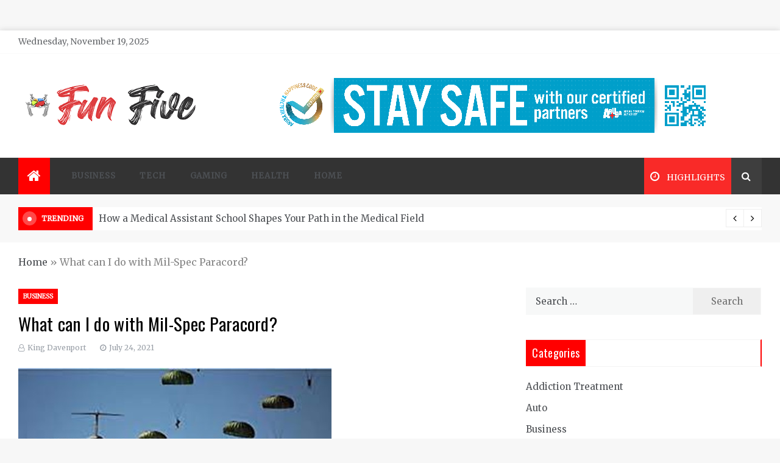

--- FILE ---
content_type: text/html; charset=UTF-8
request_url: https://www.funfive.net/what-can-i-do-with-mil-spec-paracord/
body_size: 15629
content:
<!doctype html>
<html lang="en-US">
<head>
	<meta charset="UTF-8">
    <meta name="viewport" content="width=device-width, initial-scale=1">
    <link rel="profile" href="https://gmpg.org/xfn/11">
	<meta name='robots' content='index, follow, max-image-preview:large, max-snippet:-1, max-video-preview:-1' />
	<style>img:is([sizes="auto" i], [sizes^="auto," i]) { contain-intrinsic-size: 3000px 1500px }</style>
	
	<!-- This site is optimized with the Yoast SEO plugin v26.2 - https://yoast.com/wordpress/plugins/seo/ -->
	<title>What can I do with Mil-Spec Paracord? - Fun Five</title>
	<link rel="canonical" href="https://www.funfive.net/what-can-i-do-with-mil-spec-paracord/" />
	<meta property="og:locale" content="en_US" />
	<meta property="og:type" content="article" />
	<meta property="og:title" content="What can I do with Mil-Spec Paracord? - Fun Five" />
	<meta property="og:description" content="Mil-Spec Paracord is Mil-Spec Type III 550lb Parachute Cord that has a 7 strand outer" />
	<meta property="og:url" content="https://www.funfive.net/what-can-i-do-with-mil-spec-paracord/" />
	<meta property="og:site_name" content="Fun Five" />
	<meta property="article:published_time" content="2021-07-24T10:39:43+00:00" />
	<meta property="article:modified_time" content="2021-07-24T10:50:54+00:00" />
	<meta property="og:image" content="https://www.funfive.net/wp-content/uploads/2021/07/Untitled.jpg" />
	<meta property="og:image:width" content="514" />
	<meta property="og:image:height" content="323" />
	<meta property="og:image:type" content="image/jpeg" />
	<meta name="author" content="King Davenport" />
	<meta name="twitter:card" content="summary_large_image" />
	<meta name="twitter:label1" content="Written by" />
	<meta name="twitter:data1" content="King Davenport" />
	<meta name="twitter:label2" content="Est. reading time" />
	<meta name="twitter:data2" content="4 minutes" />
	<script type="application/ld+json" class="yoast-schema-graph">{"@context":"https://schema.org","@graph":[{"@type":"Article","@id":"https://www.funfive.net/what-can-i-do-with-mil-spec-paracord/#article","isPartOf":{"@id":"https://www.funfive.net/what-can-i-do-with-mil-spec-paracord/"},"author":{"name":"King Davenport","@id":"https://www.funfive.net/#/schema/person/4ad59731ccb5f8f25e46eed9ad0bda0f"},"headline":"What can I do with Mil-Spec Paracord?","datePublished":"2021-07-24T10:39:43+00:00","dateModified":"2021-07-24T10:50:54+00:00","mainEntityOfPage":{"@id":"https://www.funfive.net/what-can-i-do-with-mil-spec-paracord/"},"wordCount":785,"commentCount":0,"publisher":{"@id":"https://www.funfive.net/#organization"},"image":{"@id":"https://www.funfive.net/what-can-i-do-with-mil-spec-paracord/#primaryimage"},"thumbnailUrl":"https://www.funfive.net/wp-content/uploads/2021/07/Untitled.jpg","articleSection":["Business"],"inLanguage":"en-US"},{"@type":"WebPage","@id":"https://www.funfive.net/what-can-i-do-with-mil-spec-paracord/","url":"https://www.funfive.net/what-can-i-do-with-mil-spec-paracord/","name":"What can I do with Mil-Spec Paracord? - Fun Five","isPartOf":{"@id":"https://www.funfive.net/#website"},"primaryImageOfPage":{"@id":"https://www.funfive.net/what-can-i-do-with-mil-spec-paracord/#primaryimage"},"image":{"@id":"https://www.funfive.net/what-can-i-do-with-mil-spec-paracord/#primaryimage"},"thumbnailUrl":"https://www.funfive.net/wp-content/uploads/2021/07/Untitled.jpg","datePublished":"2021-07-24T10:39:43+00:00","dateModified":"2021-07-24T10:50:54+00:00","breadcrumb":{"@id":"https://www.funfive.net/what-can-i-do-with-mil-spec-paracord/#breadcrumb"},"inLanguage":"en-US","potentialAction":[{"@type":"ReadAction","target":["https://www.funfive.net/what-can-i-do-with-mil-spec-paracord/"]}]},{"@type":"ImageObject","inLanguage":"en-US","@id":"https://www.funfive.net/what-can-i-do-with-mil-spec-paracord/#primaryimage","url":"https://www.funfive.net/wp-content/uploads/2021/07/Untitled.jpg","contentUrl":"https://www.funfive.net/wp-content/uploads/2021/07/Untitled.jpg","width":514,"height":323},{"@type":"BreadcrumbList","@id":"https://www.funfive.net/what-can-i-do-with-mil-spec-paracord/#breadcrumb","itemListElement":[{"@type":"ListItem","position":1,"name":"Home","item":"https://www.funfive.net/"},{"@type":"ListItem","position":2,"name":"What can I do with Mil-Spec Paracord?"}]},{"@type":"WebSite","@id":"https://www.funfive.net/#website","url":"https://www.funfive.net/","name":"Fun Five","description":"General Blog","publisher":{"@id":"https://www.funfive.net/#organization"},"potentialAction":[{"@type":"SearchAction","target":{"@type":"EntryPoint","urlTemplate":"https://www.funfive.net/?s={search_term_string}"},"query-input":{"@type":"PropertyValueSpecification","valueRequired":true,"valueName":"search_term_string"}}],"inLanguage":"en-US"},{"@type":"Organization","@id":"https://www.funfive.net/#organization","name":"Fun Five","url":"https://www.funfive.net/","logo":{"@type":"ImageObject","inLanguage":"en-US","@id":"https://www.funfive.net/#/schema/logo/image/","url":"https://www.funfive.net/wp-content/uploads/2021/03/Fun-Five-.png","contentUrl":"https://www.funfive.net/wp-content/uploads/2021/03/Fun-Five-.png","width":300,"height":86,"caption":"Fun Five"},"image":{"@id":"https://www.funfive.net/#/schema/logo/image/"}},{"@type":"Person","@id":"https://www.funfive.net/#/schema/person/4ad59731ccb5f8f25e46eed9ad0bda0f","name":"King Davenport","image":{"@type":"ImageObject","inLanguage":"en-US","@id":"https://www.funfive.net/#/schema/person/image/","url":"https://secure.gravatar.com/avatar/f0603d002dafab1de4ebf4f9854b8ec1dc05466c94595e3dcdcca544f4fe6e40?s=96&d=mm&r=g","contentUrl":"https://secure.gravatar.com/avatar/f0603d002dafab1de4ebf4f9854b8ec1dc05466c94595e3dcdcca544f4fe6e40?s=96&d=mm&r=g","caption":"King Davenport"},"sameAs":["https://www.funfive.net"],"url":"https://www.funfive.net/author/admin/"}]}</script>
	<!-- / Yoast SEO plugin. -->


<link rel='dns-prefetch' href='//fonts.googleapis.com' />
<link rel="alternate" type="application/rss+xml" title="Fun Five &raquo; Feed" href="https://www.funfive.net/feed/" />
<script type="text/javascript">
/* <![CDATA[ */
window._wpemojiSettings = {"baseUrl":"https:\/\/s.w.org\/images\/core\/emoji\/16.0.1\/72x72\/","ext":".png","svgUrl":"https:\/\/s.w.org\/images\/core\/emoji\/16.0.1\/svg\/","svgExt":".svg","source":{"concatemoji":"https:\/\/www.funfive.net\/wp-includes\/js\/wp-emoji-release.min.js?ver=6.8.3"}};
/*! This file is auto-generated */
!function(s,n){var o,i,e;function c(e){try{var t={supportTests:e,timestamp:(new Date).valueOf()};sessionStorage.setItem(o,JSON.stringify(t))}catch(e){}}function p(e,t,n){e.clearRect(0,0,e.canvas.width,e.canvas.height),e.fillText(t,0,0);var t=new Uint32Array(e.getImageData(0,0,e.canvas.width,e.canvas.height).data),a=(e.clearRect(0,0,e.canvas.width,e.canvas.height),e.fillText(n,0,0),new Uint32Array(e.getImageData(0,0,e.canvas.width,e.canvas.height).data));return t.every(function(e,t){return e===a[t]})}function u(e,t){e.clearRect(0,0,e.canvas.width,e.canvas.height),e.fillText(t,0,0);for(var n=e.getImageData(16,16,1,1),a=0;a<n.data.length;a++)if(0!==n.data[a])return!1;return!0}function f(e,t,n,a){switch(t){case"flag":return n(e,"\ud83c\udff3\ufe0f\u200d\u26a7\ufe0f","\ud83c\udff3\ufe0f\u200b\u26a7\ufe0f")?!1:!n(e,"\ud83c\udde8\ud83c\uddf6","\ud83c\udde8\u200b\ud83c\uddf6")&&!n(e,"\ud83c\udff4\udb40\udc67\udb40\udc62\udb40\udc65\udb40\udc6e\udb40\udc67\udb40\udc7f","\ud83c\udff4\u200b\udb40\udc67\u200b\udb40\udc62\u200b\udb40\udc65\u200b\udb40\udc6e\u200b\udb40\udc67\u200b\udb40\udc7f");case"emoji":return!a(e,"\ud83e\udedf")}return!1}function g(e,t,n,a){var r="undefined"!=typeof WorkerGlobalScope&&self instanceof WorkerGlobalScope?new OffscreenCanvas(300,150):s.createElement("canvas"),o=r.getContext("2d",{willReadFrequently:!0}),i=(o.textBaseline="top",o.font="600 32px Arial",{});return e.forEach(function(e){i[e]=t(o,e,n,a)}),i}function t(e){var t=s.createElement("script");t.src=e,t.defer=!0,s.head.appendChild(t)}"undefined"!=typeof Promise&&(o="wpEmojiSettingsSupports",i=["flag","emoji"],n.supports={everything:!0,everythingExceptFlag:!0},e=new Promise(function(e){s.addEventListener("DOMContentLoaded",e,{once:!0})}),new Promise(function(t){var n=function(){try{var e=JSON.parse(sessionStorage.getItem(o));if("object"==typeof e&&"number"==typeof e.timestamp&&(new Date).valueOf()<e.timestamp+604800&&"object"==typeof e.supportTests)return e.supportTests}catch(e){}return null}();if(!n){if("undefined"!=typeof Worker&&"undefined"!=typeof OffscreenCanvas&&"undefined"!=typeof URL&&URL.createObjectURL&&"undefined"!=typeof Blob)try{var e="postMessage("+g.toString()+"("+[JSON.stringify(i),f.toString(),p.toString(),u.toString()].join(",")+"));",a=new Blob([e],{type:"text/javascript"}),r=new Worker(URL.createObjectURL(a),{name:"wpTestEmojiSupports"});return void(r.onmessage=function(e){c(n=e.data),r.terminate(),t(n)})}catch(e){}c(n=g(i,f,p,u))}t(n)}).then(function(e){for(var t in e)n.supports[t]=e[t],n.supports.everything=n.supports.everything&&n.supports[t],"flag"!==t&&(n.supports.everythingExceptFlag=n.supports.everythingExceptFlag&&n.supports[t]);n.supports.everythingExceptFlag=n.supports.everythingExceptFlag&&!n.supports.flag,n.DOMReady=!1,n.readyCallback=function(){n.DOMReady=!0}}).then(function(){return e}).then(function(){var e;n.supports.everything||(n.readyCallback(),(e=n.source||{}).concatemoji?t(e.concatemoji):e.wpemoji&&e.twemoji&&(t(e.twemoji),t(e.wpemoji)))}))}((window,document),window._wpemojiSettings);
/* ]]> */
</script>
<style id='wp-emoji-styles-inline-css' type='text/css'>

	img.wp-smiley, img.emoji {
		display: inline !important;
		border: none !important;
		box-shadow: none !important;
		height: 1em !important;
		width: 1em !important;
		margin: 0 0.07em !important;
		vertical-align: -0.1em !important;
		background: none !important;
		padding: 0 !important;
	}
</style>
<link rel='stylesheet' id='wp-block-library-css' href='https://www.funfive.net/wp-includes/css/dist/block-library/style.min.css?ver=6.8.3' type='text/css' media='all' />
<style id='wp-block-library-theme-inline-css' type='text/css'>
.wp-block-audio :where(figcaption){color:#555;font-size:13px;text-align:center}.is-dark-theme .wp-block-audio :where(figcaption){color:#ffffffa6}.wp-block-audio{margin:0 0 1em}.wp-block-code{border:1px solid #ccc;border-radius:4px;font-family:Menlo,Consolas,monaco,monospace;padding:.8em 1em}.wp-block-embed :where(figcaption){color:#555;font-size:13px;text-align:center}.is-dark-theme .wp-block-embed :where(figcaption){color:#ffffffa6}.wp-block-embed{margin:0 0 1em}.blocks-gallery-caption{color:#555;font-size:13px;text-align:center}.is-dark-theme .blocks-gallery-caption{color:#ffffffa6}:root :where(.wp-block-image figcaption){color:#555;font-size:13px;text-align:center}.is-dark-theme :root :where(.wp-block-image figcaption){color:#ffffffa6}.wp-block-image{margin:0 0 1em}.wp-block-pullquote{border-bottom:4px solid;border-top:4px solid;color:currentColor;margin-bottom:1.75em}.wp-block-pullquote cite,.wp-block-pullquote footer,.wp-block-pullquote__citation{color:currentColor;font-size:.8125em;font-style:normal;text-transform:uppercase}.wp-block-quote{border-left:.25em solid;margin:0 0 1.75em;padding-left:1em}.wp-block-quote cite,.wp-block-quote footer{color:currentColor;font-size:.8125em;font-style:normal;position:relative}.wp-block-quote:where(.has-text-align-right){border-left:none;border-right:.25em solid;padding-left:0;padding-right:1em}.wp-block-quote:where(.has-text-align-center){border:none;padding-left:0}.wp-block-quote.is-large,.wp-block-quote.is-style-large,.wp-block-quote:where(.is-style-plain){border:none}.wp-block-search .wp-block-search__label{font-weight:700}.wp-block-search__button{border:1px solid #ccc;padding:.375em .625em}:where(.wp-block-group.has-background){padding:1.25em 2.375em}.wp-block-separator.has-css-opacity{opacity:.4}.wp-block-separator{border:none;border-bottom:2px solid;margin-left:auto;margin-right:auto}.wp-block-separator.has-alpha-channel-opacity{opacity:1}.wp-block-separator:not(.is-style-wide):not(.is-style-dots){width:100px}.wp-block-separator.has-background:not(.is-style-dots){border-bottom:none;height:1px}.wp-block-separator.has-background:not(.is-style-wide):not(.is-style-dots){height:2px}.wp-block-table{margin:0 0 1em}.wp-block-table td,.wp-block-table th{word-break:normal}.wp-block-table :where(figcaption){color:#555;font-size:13px;text-align:center}.is-dark-theme .wp-block-table :where(figcaption){color:#ffffffa6}.wp-block-video :where(figcaption){color:#555;font-size:13px;text-align:center}.is-dark-theme .wp-block-video :where(figcaption){color:#ffffffa6}.wp-block-video{margin:0 0 1em}:root :where(.wp-block-template-part.has-background){margin-bottom:0;margin-top:0;padding:1.25em 2.375em}
</style>
<style id='classic-theme-styles-inline-css' type='text/css'>
/*! This file is auto-generated */
.wp-block-button__link{color:#fff;background-color:#32373c;border-radius:9999px;box-shadow:none;text-decoration:none;padding:calc(.667em + 2px) calc(1.333em + 2px);font-size:1.125em}.wp-block-file__button{background:#32373c;color:#fff;text-decoration:none}
</style>
<style id='global-styles-inline-css' type='text/css'>
:root{--wp--preset--aspect-ratio--square: 1;--wp--preset--aspect-ratio--4-3: 4/3;--wp--preset--aspect-ratio--3-4: 3/4;--wp--preset--aspect-ratio--3-2: 3/2;--wp--preset--aspect-ratio--2-3: 2/3;--wp--preset--aspect-ratio--16-9: 16/9;--wp--preset--aspect-ratio--9-16: 9/16;--wp--preset--color--black: #000000;--wp--preset--color--cyan-bluish-gray: #abb8c3;--wp--preset--color--white: #ffffff;--wp--preset--color--pale-pink: #f78da7;--wp--preset--color--vivid-red: #cf2e2e;--wp--preset--color--luminous-vivid-orange: #ff6900;--wp--preset--color--luminous-vivid-amber: #fcb900;--wp--preset--color--light-green-cyan: #7bdcb5;--wp--preset--color--vivid-green-cyan: #00d084;--wp--preset--color--pale-cyan-blue: #8ed1fc;--wp--preset--color--vivid-cyan-blue: #0693e3;--wp--preset--color--vivid-purple: #9b51e0;--wp--preset--gradient--vivid-cyan-blue-to-vivid-purple: linear-gradient(135deg,rgba(6,147,227,1) 0%,rgb(155,81,224) 100%);--wp--preset--gradient--light-green-cyan-to-vivid-green-cyan: linear-gradient(135deg,rgb(122,220,180) 0%,rgb(0,208,130) 100%);--wp--preset--gradient--luminous-vivid-amber-to-luminous-vivid-orange: linear-gradient(135deg,rgba(252,185,0,1) 0%,rgba(255,105,0,1) 100%);--wp--preset--gradient--luminous-vivid-orange-to-vivid-red: linear-gradient(135deg,rgba(255,105,0,1) 0%,rgb(207,46,46) 100%);--wp--preset--gradient--very-light-gray-to-cyan-bluish-gray: linear-gradient(135deg,rgb(238,238,238) 0%,rgb(169,184,195) 100%);--wp--preset--gradient--cool-to-warm-spectrum: linear-gradient(135deg,rgb(74,234,220) 0%,rgb(151,120,209) 20%,rgb(207,42,186) 40%,rgb(238,44,130) 60%,rgb(251,105,98) 80%,rgb(254,248,76) 100%);--wp--preset--gradient--blush-light-purple: linear-gradient(135deg,rgb(255,206,236) 0%,rgb(152,150,240) 100%);--wp--preset--gradient--blush-bordeaux: linear-gradient(135deg,rgb(254,205,165) 0%,rgb(254,45,45) 50%,rgb(107,0,62) 100%);--wp--preset--gradient--luminous-dusk: linear-gradient(135deg,rgb(255,203,112) 0%,rgb(199,81,192) 50%,rgb(65,88,208) 100%);--wp--preset--gradient--pale-ocean: linear-gradient(135deg,rgb(255,245,203) 0%,rgb(182,227,212) 50%,rgb(51,167,181) 100%);--wp--preset--gradient--electric-grass: linear-gradient(135deg,rgb(202,248,128) 0%,rgb(113,206,126) 100%);--wp--preset--gradient--midnight: linear-gradient(135deg,rgb(2,3,129) 0%,rgb(40,116,252) 100%);--wp--preset--font-size--small: 16px;--wp--preset--font-size--medium: 20px;--wp--preset--font-size--large: 25px;--wp--preset--font-size--x-large: 42px;--wp--preset--font-size--larger: 35px;--wp--preset--spacing--20: 0.44rem;--wp--preset--spacing--30: 0.67rem;--wp--preset--spacing--40: 1rem;--wp--preset--spacing--50: 1.5rem;--wp--preset--spacing--60: 2.25rem;--wp--preset--spacing--70: 3.38rem;--wp--preset--spacing--80: 5.06rem;--wp--preset--shadow--natural: 6px 6px 9px rgba(0, 0, 0, 0.2);--wp--preset--shadow--deep: 12px 12px 50px rgba(0, 0, 0, 0.4);--wp--preset--shadow--sharp: 6px 6px 0px rgba(0, 0, 0, 0.2);--wp--preset--shadow--outlined: 6px 6px 0px -3px rgba(255, 255, 255, 1), 6px 6px rgba(0, 0, 0, 1);--wp--preset--shadow--crisp: 6px 6px 0px rgba(0, 0, 0, 1);}:where(.is-layout-flex){gap: 0.5em;}:where(.is-layout-grid){gap: 0.5em;}body .is-layout-flex{display: flex;}.is-layout-flex{flex-wrap: wrap;align-items: center;}.is-layout-flex > :is(*, div){margin: 0;}body .is-layout-grid{display: grid;}.is-layout-grid > :is(*, div){margin: 0;}:where(.wp-block-columns.is-layout-flex){gap: 2em;}:where(.wp-block-columns.is-layout-grid){gap: 2em;}:where(.wp-block-post-template.is-layout-flex){gap: 1.25em;}:where(.wp-block-post-template.is-layout-grid){gap: 1.25em;}.has-black-color{color: var(--wp--preset--color--black) !important;}.has-cyan-bluish-gray-color{color: var(--wp--preset--color--cyan-bluish-gray) !important;}.has-white-color{color: var(--wp--preset--color--white) !important;}.has-pale-pink-color{color: var(--wp--preset--color--pale-pink) !important;}.has-vivid-red-color{color: var(--wp--preset--color--vivid-red) !important;}.has-luminous-vivid-orange-color{color: var(--wp--preset--color--luminous-vivid-orange) !important;}.has-luminous-vivid-amber-color{color: var(--wp--preset--color--luminous-vivid-amber) !important;}.has-light-green-cyan-color{color: var(--wp--preset--color--light-green-cyan) !important;}.has-vivid-green-cyan-color{color: var(--wp--preset--color--vivid-green-cyan) !important;}.has-pale-cyan-blue-color{color: var(--wp--preset--color--pale-cyan-blue) !important;}.has-vivid-cyan-blue-color{color: var(--wp--preset--color--vivid-cyan-blue) !important;}.has-vivid-purple-color{color: var(--wp--preset--color--vivid-purple) !important;}.has-black-background-color{background-color: var(--wp--preset--color--black) !important;}.has-cyan-bluish-gray-background-color{background-color: var(--wp--preset--color--cyan-bluish-gray) !important;}.has-white-background-color{background-color: var(--wp--preset--color--white) !important;}.has-pale-pink-background-color{background-color: var(--wp--preset--color--pale-pink) !important;}.has-vivid-red-background-color{background-color: var(--wp--preset--color--vivid-red) !important;}.has-luminous-vivid-orange-background-color{background-color: var(--wp--preset--color--luminous-vivid-orange) !important;}.has-luminous-vivid-amber-background-color{background-color: var(--wp--preset--color--luminous-vivid-amber) !important;}.has-light-green-cyan-background-color{background-color: var(--wp--preset--color--light-green-cyan) !important;}.has-vivid-green-cyan-background-color{background-color: var(--wp--preset--color--vivid-green-cyan) !important;}.has-pale-cyan-blue-background-color{background-color: var(--wp--preset--color--pale-cyan-blue) !important;}.has-vivid-cyan-blue-background-color{background-color: var(--wp--preset--color--vivid-cyan-blue) !important;}.has-vivid-purple-background-color{background-color: var(--wp--preset--color--vivid-purple) !important;}.has-black-border-color{border-color: var(--wp--preset--color--black) !important;}.has-cyan-bluish-gray-border-color{border-color: var(--wp--preset--color--cyan-bluish-gray) !important;}.has-white-border-color{border-color: var(--wp--preset--color--white) !important;}.has-pale-pink-border-color{border-color: var(--wp--preset--color--pale-pink) !important;}.has-vivid-red-border-color{border-color: var(--wp--preset--color--vivid-red) !important;}.has-luminous-vivid-orange-border-color{border-color: var(--wp--preset--color--luminous-vivid-orange) !important;}.has-luminous-vivid-amber-border-color{border-color: var(--wp--preset--color--luminous-vivid-amber) !important;}.has-light-green-cyan-border-color{border-color: var(--wp--preset--color--light-green-cyan) !important;}.has-vivid-green-cyan-border-color{border-color: var(--wp--preset--color--vivid-green-cyan) !important;}.has-pale-cyan-blue-border-color{border-color: var(--wp--preset--color--pale-cyan-blue) !important;}.has-vivid-cyan-blue-border-color{border-color: var(--wp--preset--color--vivid-cyan-blue) !important;}.has-vivid-purple-border-color{border-color: var(--wp--preset--color--vivid-purple) !important;}.has-vivid-cyan-blue-to-vivid-purple-gradient-background{background: var(--wp--preset--gradient--vivid-cyan-blue-to-vivid-purple) !important;}.has-light-green-cyan-to-vivid-green-cyan-gradient-background{background: var(--wp--preset--gradient--light-green-cyan-to-vivid-green-cyan) !important;}.has-luminous-vivid-amber-to-luminous-vivid-orange-gradient-background{background: var(--wp--preset--gradient--luminous-vivid-amber-to-luminous-vivid-orange) !important;}.has-luminous-vivid-orange-to-vivid-red-gradient-background{background: var(--wp--preset--gradient--luminous-vivid-orange-to-vivid-red) !important;}.has-very-light-gray-to-cyan-bluish-gray-gradient-background{background: var(--wp--preset--gradient--very-light-gray-to-cyan-bluish-gray) !important;}.has-cool-to-warm-spectrum-gradient-background{background: var(--wp--preset--gradient--cool-to-warm-spectrum) !important;}.has-blush-light-purple-gradient-background{background: var(--wp--preset--gradient--blush-light-purple) !important;}.has-blush-bordeaux-gradient-background{background: var(--wp--preset--gradient--blush-bordeaux) !important;}.has-luminous-dusk-gradient-background{background: var(--wp--preset--gradient--luminous-dusk) !important;}.has-pale-ocean-gradient-background{background: var(--wp--preset--gradient--pale-ocean) !important;}.has-electric-grass-gradient-background{background: var(--wp--preset--gradient--electric-grass) !important;}.has-midnight-gradient-background{background: var(--wp--preset--gradient--midnight) !important;}.has-small-font-size{font-size: var(--wp--preset--font-size--small) !important;}.has-medium-font-size{font-size: var(--wp--preset--font-size--medium) !important;}.has-large-font-size{font-size: var(--wp--preset--font-size--large) !important;}.has-x-large-font-size{font-size: var(--wp--preset--font-size--x-large) !important;}
:where(.wp-block-post-template.is-layout-flex){gap: 1.25em;}:where(.wp-block-post-template.is-layout-grid){gap: 1.25em;}
:where(.wp-block-columns.is-layout-flex){gap: 2em;}:where(.wp-block-columns.is-layout-grid){gap: 2em;}
:root :where(.wp-block-pullquote){font-size: 1.5em;line-height: 1.6;}
</style>
<link rel='stylesheet' id='contact-form-7-css' href='https://www.funfive.net/wp-content/plugins/contact-form-7/includes/css/styles.css?ver=6.1.2' type='text/css' media='all' />
<link rel='stylesheet' id='aeonmag-body-css' href='//fonts.googleapis.com/css?family=Merriweather' type='text/css' media='all' />
<link rel='stylesheet' id='aeonmag-heading-css' href='//fonts.googleapis.com/css?family=Oswald' type='text/css' media='all' />
<link rel='stylesheet' id='aeonmag-sign-css' href='//fonts.googleapis.com/css?family=Monsieur+La+Doulaise&#038;display=swap' type='text/css' media='all' />
<link rel='stylesheet' id='font-awesome-css' href='https://www.funfive.net/wp-content/themes/aeonmag/css/font-awesome.min.css?ver=4.5.0' type='text/css' media='all' />
<link rel='stylesheet' id='grid-css-css' href='https://www.funfive.net/wp-content/themes/aeonmag/css/grid.css?ver=4.5.0' type='text/css' media='all' />
<link rel='stylesheet' id='slick-css' href='https://www.funfive.net/wp-content/themes/aeonmag/assets/css/slick.css?ver=4.5.0' type='text/css' media='all' />
<link rel='stylesheet' id='aeonmag-style-css' href='https://www.funfive.net/wp-content/themes/aeonmag/style.css?ver=6.8.3' type='text/css' media='all' />
<style id='aeonmag-style-inline-css' type='text/css'>

            #toTop,
            .tags__wrapper ul li a:hover,
            .tags__wrapper ul li a:focus,
            .trending-news .trending-news-inner .title,
            .trending-news-two .title,
            .tab__wrapper .tabs-nav li,
            .title-highlight:before,
            .card__post__category a,
            .slide-wrap .caption .post-category,
            .aeonmag-home-icon a,
            div.menu-description,
            a.effect:before,
            .widget .widget-title:before, 
            .widget .widgettitle:before,
            .show-more,
            a.link-format,
            .widget .widgettitle, 
            .widget .widget-title,
            .meta_bottom .post-share a:hover,
            .comment-form #submit,
            .pagination .page-numbers.current,
            .tabs-nav li.current,
            .post-slider-section .s-cat,
            .sidebar-3 .widget-title:after,
            .bottom-caption .slick-current .slider-items span,
            aarticle.format-status .post-content .post-format::after,
            article.format-chat .post-content .post-format::after, 
            article.format-link .post-content .post-format::after,
            article.format-standard .post-content .post-format::after, 
            article.format-image .post-content .post-format::after, 
            article.hentry.sticky .post-content .post-format::after, 
            article.format-video .post-content .post-format::after, 
            article.format-gallery .post-content .post-format::after, 
            article.format-audio .post-content .post-format::after, 
            article.format-quote .post-content .post-format::after{ 
                background-color: #ff0000; 
                border-color: #ff0000;
            }
            .post__grid .cat-links a,
            .card__post__author-info .cat-links a,
            .post-cats > span i, 
            .post-cats > span a,
            .main-menu ul ul li:hover > a,
            .top-menu > ul > li > a:hover,
            .main-menu ul li.current-menu-item > a, 
            .header-2 .main-menu > ul > li.current-menu-item > a,
            .main-menu ul li:hover > a,
            .post-navigation .nav-links a:hover, 
            .post-navigation .nav-links a:focus,
            ul.trail-items li a:hover span,
            .author-socials a:hover,
            .post-date a:focus, 
            .post-date a:hover,
            .post-excerpt a:hover, 
            .post-excerpt a:focus, 
            .content a:hover, 
            .content a:focus,
            .post-footer > span a:hover, 
            .post-footer > span a:focus,
             
            .widget a:focus,
            .tags__wrapper ul li a,
            .footer-menu li a:hover, 
            .footer-menu li a:focus,
            .footer-social-links a:hover,
            .footer-social-links a:focus,
            .site-footer a:hover, 
            .site-footer a:focus, .content-area p a{ 
                color : #ff0000; 
            }

            div.menu-description:before{ 
                border-color: transparent  #ff0000; 
            }

            .widget__title__wrap{ 
                border-right-color: #ff0000; 
            }
            #author:hover, #email:hover, #url:hover, #comment:hover{ 
                border-color: #ff0000; 
            }
            .header-1 .head_one .logo{ 
                max-width : 600px; 
            }
            .header-image:before { 
                background-color : #000000; 
            }
            .header-image:before { 
                opacity : 0.1; 
            }
            .header-1 .header-image .head_one { 
                min-height : 100px; 
            }
</style>
<script type="text/javascript" src="https://www.funfive.net/wp-includes/js/jquery/jquery.min.js?ver=3.7.1" id="jquery-core-js"></script>
<script type="text/javascript" src="https://www.funfive.net/wp-includes/js/jquery/jquery-migrate.min.js?ver=3.4.1" id="jquery-migrate-js"></script>
<link rel="https://api.w.org/" href="https://www.funfive.net/wp-json/" /><link rel="alternate" title="JSON" type="application/json" href="https://www.funfive.net/wp-json/wp/v2/posts/428" /><link rel="EditURI" type="application/rsd+xml" title="RSD" href="https://www.funfive.net/xmlrpc.php?rsd" />
<meta name="generator" content="WordPress 6.8.3" />
<link rel='shortlink' href='https://www.funfive.net/?p=428' />
<link rel="alternate" title="oEmbed (JSON)" type="application/json+oembed" href="https://www.funfive.net/wp-json/oembed/1.0/embed?url=https%3A%2F%2Fwww.funfive.net%2Fwhat-can-i-do-with-mil-spec-paracord%2F" />
<link rel="alternate" title="oEmbed (XML)" type="text/xml+oembed" href="https://www.funfive.net/wp-json/oembed/1.0/embed?url=https%3A%2F%2Fwww.funfive.net%2Fwhat-can-i-do-with-mil-spec-paracord%2F&#038;format=xml" />
		<style type="text/css">
					.site-title,
			.site-description {
				position: absolute;
				clip: rect(1px, 1px, 1px, 1px);
			}
				</style>
		<link rel="icon" href="https://www.funfive.net/wp-content/uploads/2021/03/Fun-Five-F-150x150.png" sizes="32x32" />
<link rel="icon" href="https://www.funfive.net/wp-content/uploads/2021/03/Fun-Five-F.png" sizes="192x192" />
<link rel="apple-touch-icon" href="https://www.funfive.net/wp-content/uploads/2021/03/Fun-Five-F.png" />
<meta name="msapplication-TileImage" content="https://www.funfive.net/wp-content/uploads/2021/03/Fun-Five-F.png" />
</head>

<body class="wp-singular post-template-default single single-post postid-428 single-format-standard wp-custom-logo wp-embed-responsive wp-theme-aeonmag boxed-design at-sticky-sidebar single-right-sidebar right-sidebar">
<!-- Preloader -->
<!--/ End Preloader -->
<div id="page" class="site ">
	<a class="skip-link screen-reader-text" href="#content">Skip to content</a>

	
<header class="header-1">
			<section class="top-bar-area">
			<div class="container">
				<div class="row">
													<div class="col-lg-8 col-md-12 col-sm-12 align-self-center">
									<div class="today-date">
										<p>Wednesday, November 19, 2025</p>
									</div>
							</div>
											<div class="col-lg-4 col-md-12 col-sm-12 align-self-center">
						<div class="top_date_social">							
													</div>
					</div>
				</div>
			</div>
		</section>
			
		<section class="main-header " style="background-image:url(); background-size: cover; background-position: center; background-repeat: no-repeat;">
		<div class="head_one clearfix left-logo">
			<div class="container">
				<div class="row">
					<div class="col-lg-4 align-self-center">
						<div class="logo ">
							<a href="https://www.funfive.net/" class="custom-logo-link" rel="home"><img width="300" height="86" src="https://www.funfive.net/wp-content/uploads/2021/03/Fun-Five-.png" class="custom-logo" alt="Fun Five" decoding="async" /></a>							<h1 class="site-title"><a href="https://www.funfive.net/" rel="home">Fun Five</a></h1>
															<p class="site-description">General Blog</p>
													</div><!-- .site-logo -->
					</div>
											<div class="col-lg-8 align-self-center">
							<div class="banner1">
								<a href="" target="_blank">
									<img src="https://www.funfive.net/wp-content/uploads/2021/03/Untitled.png" alt="">
								</a>
							</div>
						</div>
									</div>
			</div>
		</div>
	</setion><!-- #masthead -->
	<div class="menu-area">
		<div class="container">
			<div class="row align-items-center relative">					
				<nav id="site-navigation" class="col-lg-10 col-12">
					<button class="bar-menu">
						<span></span>
						<span></span>
						<span></span>
					</button>
					<div class="aeonmag-home-icon">
						<a href="https://www.funfive.net/">
                    		<i class="fa fa-home"></i> 
                		</a>
                	</div>
					<div class="main-menu menu-caret">
						<ul id="primary-menu" class=""><li id="menu-item-113" class="menu-item menu-item-type-taxonomy menu-item-object-category current-post-ancestor current-menu-parent current-post-parent menu-item-113"><a href="https://www.funfive.net/category/business/">Business</a></li>
<li id="menu-item-114" class="menu-item menu-item-type-taxonomy menu-item-object-category menu-item-114"><a href="https://www.funfive.net/category/tech/">Tech</a></li>
<li id="menu-item-115" class="menu-item menu-item-type-taxonomy menu-item-object-category menu-item-115"><a href="https://www.funfive.net/category/gaming/">Gaming</a></li>
<li id="menu-item-116" class="menu-item menu-item-type-taxonomy menu-item-object-category menu-item-116"><a href="https://www.funfive.net/category/health/">Health</a></li>
<li id="menu-item-117" class="menu-item menu-item-type-taxonomy menu-item-object-category menu-item-117"><a href="https://www.funfive.net/category/home/">Home</a></li>
</ul>					</div>
				</nav><!-- #site-navigation -->
				<div class="col-lg-2 col-12 mob-right d-flex justify-content-end align-items-center pl-0">
					<div class="menu_right">
												<button class="trending__button">
	                        <i class="fa fa-clock-o"></i>
	                        <span class="ml-2">Highlights</span>
	                    </button>
	                												<div class="search-wrapper">					
							<div class="search-box">
								<a href="javascript:void(0);" class="s_click"><i class="fa fa-search first_click" aria-hidden="true" style="display: block;"></i></a>
								<a href="javascript:void(0);" class="s_click"><i class="fa fa-times second_click" aria-hidden="true" style="display: none;"></i></a>
							</div>
							<div class="search-box-text">
								<form role="search" method="get" class="search-form" action="https://www.funfive.net/">
				<label>
					<span class="screen-reader-text">Search for:</span>
					<input type="search" class="search-field" placeholder="Search &hellip;" value="" name="s" />
				</label>
				<input type="submit" class="search-submit" value="Search" />
			</form>							</div>				
						</div>
											</div>
					<div class="trending__wrap">
	                    <div class="trending__box">
	                    		                    	<div class="container">
	                    		<div class="row">
          													            <div class="col-lg-4 col-md-6 col-sm-12">
					                    <!-- Post Article -->
					                    <div class="card__post card__post-list mb-3">
					                    	<span class="number">1</span>
                          					<div class="card__post__body my-auto">
                            					<div class="card__post__content">
                              						<div class="card__post__title">
					                              		<h4 class="mb-1">
					                                	<a href="https://www.funfive.net/how-a-medical-assistant-school-shapes-your-path-in-the-medical-field/">How a Medical Assistant School Shapes Your Path in the Medical Field</a>
					                              		</h4>
                              						</div>
				                            	</div>
				                          	</div>
				                        </div>
						            </div>
						            						            <div class="col-lg-4 col-md-6 col-sm-12">
					                    <!-- Post Article -->
					                    <div class="card__post card__post-list mb-3">
					                    	<span class="number">2</span>
                          					<div class="card__post__body my-auto">
                            					<div class="card__post__content">
                              						<div class="card__post__title">
					                              		<h4 class="mb-1">
					                                	<a href="https://www.funfive.net/pre-match-studio-discussions-are-building-anticipation-before-marquee-league-showdowns/">Pre-match studio discussions are building anticipation before marquee league showdowns</a>
					                              		</h4>
                              						</div>
				                            	</div>
				                          	</div>
				                        </div>
						            </div>
						            						            <div class="col-lg-4 col-md-6 col-sm-12">
					                    <!-- Post Article -->
					                    <div class="card__post card__post-list mb-3">
					                    	<span class="number">3</span>
                          					<div class="card__post__body my-auto">
                            					<div class="card__post__content">
                              						<div class="card__post__title">
					                              		<h4 class="mb-1">
					                                	<a href="https://www.funfive.net/how-to-buy-cardano-and-manage-your-ada-coins-effectively/">How to buy Cardano and manage your ADA coins effectively</a>
					                              		</h4>
                              						</div>
				                            	</div>
				                          	</div>
				                        </div>
						            </div>
						            						            <div class="col-lg-4 col-md-6 col-sm-12">
					                    <!-- Post Article -->
					                    <div class="card__post card__post-list mb-3">
					                    	<span class="number">4</span>
                          					<div class="card__post__body my-auto">
                            					<div class="card__post__content">
                              						<div class="card__post__title">
					                              		<h4 class="mb-1">
					                                	<a href="https://www.funfive.net/simple-guide-and-latest-trends-in-bitcoin-price-today/">Simple Guide and Latest Trends in Bitcoin Price Today</a>
					                              		</h4>
                              						</div>
				                            	</div>
				                          	</div>
				                        </div>
						            </div>
						            						            <div class="col-lg-4 col-md-6 col-sm-12">
					                    <!-- Post Article -->
					                    <div class="card__post card__post-list mb-3">
					                    	<span class="number">5</span>
                          					<div class="card__post__body my-auto">
                            					<div class="card__post__content">
                              						<div class="card__post__title">
					                              		<h4 class="mb-1">
					                                	<a href="https://www.funfive.net/why-your-lawn-says-more-about-society-than-you-think/">Why Your Lawn Says More About Society Than You Think</a>
					                              		</h4>
                              						</div>
				                            	</div>
				                          	</div>
				                        </div>
						            </div>
						            						            <div class="col-lg-4 col-md-6 col-sm-12">
					                    <!-- Post Article -->
					                    <div class="card__post card__post-list mb-3">
					                    	<span class="number">6</span>
                          					<div class="card__post__body my-auto">
                            					<div class="card__post__content">
                              						<div class="card__post__title">
					                              		<h4 class="mb-1">
					                                	<a href="https://www.funfive.net/eco-friendly-plumbing-practices-supporting-sustainable-water-use-and-lower-bills/">Eco-Friendly Plumbing Practices Supporting Sustainable Water Use and Lower Bills</a>
					                              		</h4>
                              						</div>
				                            	</div>
				                          	</div>
				                        </div>
						            </div>
						                    						</div> 
        						<button class="closeBtn">
        							<span><i class="fa fa-times"></i></span>
        						</button>
	                    	</div>
	                    </div>
                    </div>
				</div>
			</div>
		</div>
	</div>
</header>
	
    <!-- Tranding news  carousel-->
<section class="trending-news-two">
  <div class="container">
    <div class="row">
      <div class="col-md-12 col-sm-12 align-self-center">
        <div class="trending-news">
          <div class="trending-news-inner">
                    <div class="title d-flex align-items-center">
                        <div class="indicator mr-3">
                            <div class="circle"></div>
                        </div>
                        <strong>Trending</strong>
                    </div>
                    <div class="trending-news-slider">
                    
                        <div class="item-single">
                            <a href="https://www.funfive.net/how-a-medical-assistant-school-shapes-your-path-in-the-medical-field/">
                              How a Medical Assistant School Shapes Your Path in the Medical Field                            </a>
                        </div>
                        
                        <div class="item-single">
                            <a href="https://www.funfive.net/the-simplest-way-the-very-best-carpet-cleaning-service/">
                              The simplest way the very best Carpet Cleaning Service                            </a>
                        </div>
                        
                        <div class="item-single">
                            <a href="https://www.funfive.net/social-media-a-effective-tool-for-recruitment/">
                              Social Media &#8211; A Effective Tool For Recruitment                            </a>
                        </div>
                        
                        <div class="item-single">
                            <a href="https://www.funfive.net/10-korean-outfits-for-ladies-for-cute-appearance/">
                              10 Korean Outfits for Ladies for Cute Appearance                            </a>
                        </div>
                        
                        <div class="item-single">
                            <a href="https://www.funfive.net/battling-and-creating-change-what-leaders-ought-to-know-2/">
                              Battling and Creating Change &#8211; What Leaders Ought To Know                            </a>
                        </div>
                                              </div>
                </div>
            </div>
        </div>
    </div>
  </div>
</section>
<!-- End Tranding news carousel -->
	         
    
    <section id="content" class="site-content posts-container">
    <div class="container">
        <div class="row">
        	<div class="col-lg-12">
				<div class="breadcrumbs-wrap">
					<span><span><a href="https://www.funfive.net/">Home</a></span> » <span class="breadcrumb_last" aria-current="page">What can I do with Mil-Spec Paracord?</span></span> 
				</div>
			</div>
		</div>
		<div class="row">
			<div id="primary" class="col-lg-8 col-md-8 col-sm-12 content-area">
				<main id="main" class="site-main">
					<article id="post-428" class="post-428 post type-post status-publish format-standard has-post-thumbnail hentry category-business">
    <div class="post-wrap card__post__content pt-0 single-post-wrap">
            <div class="card__post__category">
                <ul class="cat__links"><li><a class="cat-2" href="https://www.funfive.net/category/business/"  rel="category tag">Business</a></li> </ul>            </div>
            <h1 class="post-title entry-title">What can I do with Mil-Spec Paracord?</h1>            <div class="post-date mb-4">
                                    <div class="entry-meta">
                        <span class="post_by"> <span class="author vcard"><i class="fa fa-user-o"></i><a class="url fn n" href="https://www.funfive.net/author/admin/">King Davenport</a></span></span><span class="posted-on"><a href="https://www.funfive.net/what-can-i-do-with-mil-spec-paracord/" rel="bookmark"> <i class="fa fa-clock-o"></i><time class="entry-date published" datetime="2021-07-24T10:39:43+00:00">July 24, 2021</time><time class="updated" datetime="2021-07-24T10:50:54+00:00">July 24, 2021</time></a></span>                    </div><!-- .entry-meta -->
                            </div>
                    <div class="post-media">
                
            <div class="post-thumbnail">
                <img width="514" height="323" src="https://www.funfive.net/wp-content/uploads/2021/07/Untitled.jpg" class="attachment-full size-full wp-post-image" alt="" decoding="async" fetchpriority="high" srcset="https://www.funfive.net/wp-content/uploads/2021/07/Untitled.jpg 514w, https://www.funfive.net/wp-content/uploads/2021/07/Untitled-300x189.jpg 300w" sizes="(max-width: 514px) 100vw, 514px" />            </div><!-- .post-thumbnail -->

                    </div>
                <div class="post-content ">
            

            <div class="content post-excerpt entry-content clearfix">
                <p>Mil-Spec Paracord is Mil-Spec Type III 550lb Parachute Cord that has a 7 strand outer sheath made of polyester. Mil-Spec 550 Paracord was originally used in military parachutes, however, Mil-Spec paracord is now primarily used for survival bracelets and other crafts. Mil-Spec Parachute cord comes in many colors, such as black, olive drab, and camouflage &#8211; the camo options come with gray, tan, or green cords inside. Mil-Spec cord also comes in many different sizes; you can find it by itself or on a spool all the way up to 450 feet long! Mil-spec paracord can be sold alone on an individual piece or on a spool so it is very easy to get your hands on Mil-Spec Paracord.</p>
<p>Knowing what Mil-Spec 550 Paracord is used for may help you start thinking of things to make with Mil-Spec cord. Mil-Spec paracord can be used to replace broken shoelaces or a necktie, and it does not have any metal in it (unlike normal shoelaces or belts) so Mil Specs are perfect replacements for these items! Mil-Spec Parachute Cord can also be pulled apart into smaller strings if necessary, making this parachute cord multipurpose. Mil-Spec 550 Paracord is made in a bright array of colors from camo green to black and everything in between. Mil-spec Parachute cord was designed a few years before WWII and soldiers immediately discovered countless uses for the cord once they were on the ground.</p>
<p>Mil-spec 550 Parachute Cord has since then been used for anything tie-down-related including rigging parachutes, tactical gear like camping hammocks, and bug-out bags. Mil-Spec 550 paracord is a key part of the Army Survival Kit, but it can be used in any survival situation or to make strong practical gifts. Mil-Spec Parachute cord is lightweight so you can carry quite a bit on your person without having to worry about its weight. It is strong enough for tying up shelters, securing items, and even lashing together branches if you are in need of extra support for whatever it is you are doing. Because Mil-Spec Paracord&#8217;s uses are so diverse it has become a popular item with preppers and anyone else concerned with being prepared. Mil-Spec Paracord is a great addition to any prepper&#8217;s supply or bug-out bag because it has so many uses, and can be easily tucked away until you need it. Mil-Spec Parachute cord was originally used on paratrooper&#8217;s parachutes during World War II, but after the war surplus parachute cord was sold in outdoor stores as camping equipment. Mil-Spec Paracord became popular with hikers because of its strength compared to that of regular rope, which made it useful for securing things like food caches along hiking trails (see &#8216;Securing Your Food Cache&#8217; below). Mil-Spec Paracord is now used by anyone needing a lightweight strong flexible cord. Mil-Spec ParaCord comes.</p>
<p>Paracord is also used by first responders and law enforcement for temporary badge identification, tent lines, stretchers, and many other uses. Mil-Spec Paracord is used by military personnel as a survival tool on remote missions where weight may be an issue. Mil-Spec Parabody armor with Mil-Spec Mil-wax wood finish Mil-Spec Paracord Bracelet Mil-Wax Mil-Spec Acrylic Finish</p>
<p>Paracord was originally made to suspend parachute landing systems in World War II. When the war ended, it was found useful as a reliable source of strong nylon rope for sports such as rock climbing. Today paracord is seen everywhere from backpacks to dog leashes and even in children&#8217;s toys. The possibilities are endless and as I mentioned before, Mil-Spec Paracord is stronger than most alternatives. Paracord can be used to make bracelets, necklaces, lanyards, toys, and many more useful items. Mil-Spec Mil-Spec Mil-Spec Mil-Spec Mil-Wax Paracord</p>
<p>Paracord comes in a variety of colors and also has a wide range of uses such as making hammocks, camping blankets sleeping bags, and even tents. It is important to stay properly organized when using paracord to ensure that one does not run out of cord while attempting in survival situations!</p>
<p>It is for these reasons that I keep Mil-Spec paracord in my bug out bag and at all of my campsites.</p>
<p>When a person is looking to buy mil standard paracord it can be purchased almost anywhere as long as the buyer realizes that there are many different grades of rope. The consumer needs to look for Mil-Spec Paracord or Type III 550 to make sure they are buying the real deal. Just because it says its Mil-Standard Type III doesn&#8217;t mean it is, there is fake Mil type III out there and you don&#8217;t want to get stuck with fake parachute cord! For the best American made cord, be sure to only buy from <a href="https://toughgrid.com/product/tough-grid-550lb-mil-spec-paracord/">Tough Grid</a>.</p>
            </div><!-- .entry-content -->
            <footer class="post-footer entry-footer">
                        <div class="meta_bottom">
            <div class="post-share">
                <a class="share-facebook" target="_blank" href="https://www.facebook.com/sharer/sharer.php?u=https://www.funfive.net/what-can-i-do-with-mil-spec-paracord/">
                    <i class="fa fa-facebook"></i>
                    <span>Facebook</span>
                </a>
                <a class="share-twitter" target="_blank" href="http://twitter.com/share?text=What%20can%20I%20do%20with%20Mil-Spec%20Paracord?&#038;url=https://www.funfive.net/what-can-i-do-with-mil-spec-paracord/">
                    <i class="fa fa-twitter"></i>
                    <span>Twitter</span>
                </a>
                <a class="share-pinterest" target="_blank" href="http://pinterest.com/pin/create/button/?url=https://www.funfive.net/what-can-i-do-with-mil-spec-paracord/&#038;media=https://www.funfive.net/wp-content/uploads/2021/07/Untitled.jpg&#038;description=What%20can%20I%20do%20with%20Mil-Spec%20Paracord?">
                    <i class="fa fa-pinterest"></i>
                    <span>Pinterest</span>
                </a>
                <a class="share-linkedin" target="_blank" href="http://www.linkedin.com/shareArticle?mini=true&#038;title=What%20can%20I%20do%20with%20Mil-Spec%20Paracord?&#038;url=https://www.funfive.net/what-can-i-do-with-mil-spec-paracord/">
                    <i class="fa fa-linkedin"></i>
                    <span>Linkedin</span>
                </a>
            </div>
        </div>
                    </footer><!-- .entry-footer -->
            
	<nav class="navigation post-navigation" aria-label="Posts">
		<h2 class="screen-reader-text">Post navigation</h2>
		<div class="nav-links"><div class="nav-previous"><a href="https://www.funfive.net/win-money-by-using-free-credit-wheel-and-idnplay/" rel="prev">Win Money By Using Free Credit Wheel And IDNPLAY</a></div><div class="nav-next"><a href="https://www.funfive.net/how-agenjudi-bola-makes-you-get-rich/" rel="next">How agenjudi bola makes you get rich?</a></div></div>
	</nav>            <div class="clearfix">
                            </div>
        </div>
    </div>
</article><!-- #post-428 -->				</main><!-- #main -->
			</div><!-- #primary -->
			<aside id="secondary" class="col-lg-4 col-md-4 col-sm-12 widget-area side-right">
				<div class="sidebar-area">
	<section id="search-2" class="widget widget_search"><form role="search" method="get" class="search-form" action="https://www.funfive.net/">
				<label>
					<span class="screen-reader-text">Search for:</span>
					<input type="search" class="search-field" placeholder="Search &hellip;" value="" name="s" />
				</label>
				<input type="submit" class="search-submit" value="Search" />
			</form></section><section id="categories-2" class="widget widget_categories"><div class="widget__title__wrap"><h2 class="widget-title">Categories</h2></div>
			<ul>
					<li class="cat-item cat-item-96"><a href="https://www.funfive.net/category/addiction-treatment/">Addiction Treatment</a>
</li>
	<li class="cat-item cat-item-80"><a href="https://www.funfive.net/category/auto/">Auto</a>
</li>
	<li class="cat-item cat-item-2"><a href="https://www.funfive.net/category/business/">Business</a>
</li>
	<li class="cat-item cat-item-77"><a href="https://www.funfive.net/category/casino/">Casino</a>
</li>
	<li class="cat-item cat-item-95"><a href="https://www.funfive.net/category/charity/">Charity</a>
</li>
	<li class="cat-item cat-item-94"><a href="https://www.funfive.net/category/crypto/">Crypto</a>
</li>
	<li class="cat-item cat-item-92"><a href="https://www.funfive.net/category/dating/">Dating</a>
</li>
	<li class="cat-item cat-item-79"><a href="https://www.funfive.net/category/education/">Education</a>
</li>
	<li class="cat-item cat-item-83"><a href="https://www.funfive.net/category/entertainment/">Entertainment</a>
</li>
	<li class="cat-item cat-item-84"><a href="https://www.funfive.net/category/fashion/">Fashion</a>
</li>
	<li class="cat-item cat-item-1"><a href="https://www.funfive.net/category/featured/">Featured</a>
</li>
	<li class="cat-item cat-item-78"><a href="https://www.funfive.net/category/finance/">Finance</a>
</li>
	<li class="cat-item cat-item-81"><a href="https://www.funfive.net/category/food/">Food</a>
</li>
	<li class="cat-item cat-item-85"><a href="https://www.funfive.net/category/fume-extractors/">Fume Extractors</a>
</li>
	<li class="cat-item cat-item-3"><a href="https://www.funfive.net/category/gaming/">Gaming</a>
</li>
	<li class="cat-item cat-item-134"><a href="https://www.funfive.net/category/gardener/">Gardener</a>
</li>
	<li class="cat-item cat-item-5"><a href="https://www.funfive.net/category/health/">Health</a>
</li>
	<li class="cat-item cat-item-6"><a href="https://www.funfive.net/category/home/">Home</a>
</li>
	<li class="cat-item cat-item-90"><a href="https://www.funfive.net/category/horse/">Horse</a>
</li>
	<li class="cat-item cat-item-126"><a href="https://www.funfive.net/category/hvac-contractor/">HVAC Contractor</a>
</li>
	<li class="cat-item cat-item-125"><a href="https://www.funfive.net/category/insurance/">Insurance</a>
</li>
	<li class="cat-item cat-item-127"><a href="https://www.funfive.net/category/internet-marketing/">Internet Marketing</a>
</li>
	<li class="cat-item cat-item-86"><a href="https://www.funfive.net/category/law/">law</a>
</li>
	<li class="cat-item cat-item-91"><a href="https://www.funfive.net/category/lifestyle/">lifestyle</a>
</li>
	<li class="cat-item cat-item-76"><a href="https://www.funfive.net/category/music/">Music</a>
</li>
	<li class="cat-item cat-item-88"><a href="https://www.funfive.net/category/pet/">Pet</a>
</li>
	<li class="cat-item cat-item-173"><a href="https://www.funfive.net/category/photography/">photography</a>
</li>
	<li class="cat-item cat-item-93"><a href="https://www.funfive.net/category/review/">Review</a>
</li>
	<li class="cat-item cat-item-89"><a href="https://www.funfive.net/category/seo/">seo</a>
</li>
	<li class="cat-item cat-item-97"><a href="https://www.funfive.net/category/software/">Software</a>
</li>
	<li class="cat-item cat-item-87"><a href="https://www.funfive.net/category/sports/">Sports</a>
</li>
	<li class="cat-item cat-item-4"><a href="https://www.funfive.net/category/tech/">Tech</a>
</li>
	<li class="cat-item cat-item-82"><a href="https://www.funfive.net/category/travel/">Travel</a>
</li>
			</ul>

			</section><section id="aeonmag-tabbed-2" class="widget aeonmag-tabbed">            
            <ul id="tab_second" class="tabs-nav">
                                <li class="current" data-tab="TAB1">
                    <button><i class="fa fa-fire"></i>Popular</button>
                </li>
                                                <li  data-tab="TAB2">
                    <button><i class="fa fa-clock-o"></i>Recent</button>
                </li>
                                                <li data-tab="TAB3">
                    <button><i class="fa fa-random"></i>Random</button>
                </li>
                            </ul>

            <div class="tab-content">
                                    <div id="TAB1" class="tab-block current">
                        <section class="tab-posts-block">
                             
                            <ul class="list-unstyled">
                                                                <li>
                                                                                    
                                            <figure class="widget_featured_thumbnail">
                                                <a href="https://www.funfive.net/how-a-medical-assistant-school-shapes-your-path-in-the-medical-field/">
                                                    <img width="150" height="150" src="https://www.funfive.net/wp-content/uploads/2025/11/business-150x150.jpg" class="attachment-thumbnail size-thumbnail wp-post-image" alt="" decoding="async" loading="lazy" />                                                </a>
                                            </figure>
                                                                                    <div class="widget_featured_content">
                                            <h4 class="entry-title"><a href="https://www.funfive.net/how-a-medical-assistant-school-shapes-your-path-in-the-medical-field/">How a Medical Assistant School Shapes Your Path in the Medical Field</a></h4>
                                            <div class="post-date">
                                                November 12, 2025                                            </div><!-- .entry-meta -->
                                        </div>
                                    </li>
                                                                        <li>
                                                                                    
                                            <figure class="widget_featured_thumbnail">
                                                <a href="https://www.funfive.net/the-simplest-way-the-very-best-carpet-cleaning-service/">
                                                    <img width="150" height="150" src="https://www.funfive.net/wp-content/uploads/2020/04/c-1-150x150.jpg" class="attachment-thumbnail size-thumbnail wp-post-image" alt="" decoding="async" loading="lazy" />                                                </a>
                                            </figure>
                                                                                    <div class="widget_featured_content">
                                            <h4 class="entry-title"><a href="https://www.funfive.net/the-simplest-way-the-very-best-carpet-cleaning-service/">The simplest way the very best Carpet Cleaning Service</a></h4>
                                            <div class="post-date">
                                                April 22, 2020                                            </div><!-- .entry-meta -->
                                        </div>
                                    </li>
                                                                        <li>
                                                                                    
                                            <figure class="widget_featured_thumbnail">
                                                <a href="https://www.funfive.net/social-media-a-effective-tool-for-recruitment/">
                                                    <img width="150" height="150" src="https://www.funfive.net/wp-content/uploads/2020/04/c-150x150.jpg" class="attachment-thumbnail size-thumbnail wp-post-image" alt="" decoding="async" loading="lazy" />                                                </a>
                                            </figure>
                                                                                    <div class="widget_featured_content">
                                            <h4 class="entry-title"><a href="https://www.funfive.net/social-media-a-effective-tool-for-recruitment/">Social Media &#8211; A Effective Tool For Recruitment</a></h4>
                                            <div class="post-date">
                                                April 22, 2020                                            </div><!-- .entry-meta -->
                                        </div>
                                    </li>
                                                                        <li>
                                                                                    
                                            <figure class="widget_featured_thumbnail">
                                                <a href="https://www.funfive.net/10-korean-outfits-for-ladies-for-cute-appearance/">
                                                    <img width="150" height="150" src="https://www.funfive.net/wp-content/uploads/2021/05/Untitled1-1-150x150.png" class="attachment-thumbnail size-thumbnail wp-post-image" alt="" decoding="async" loading="lazy" />                                                </a>
                                            </figure>
                                                                                    <div class="widget_featured_content">
                                            <h4 class="entry-title"><a href="https://www.funfive.net/10-korean-outfits-for-ladies-for-cute-appearance/">10 Korean Outfits for Ladies for Cute Appearance</a></h4>
                                            <div class="post-date">
                                                May 29, 2020                                            </div><!-- .entry-meta -->
                                        </div>
                                    </li>
                                                                        <li>
                                                                                    
                                            <figure class="widget_featured_thumbnail">
                                                <a href="https://www.funfive.net/battling-and-creating-change-what-leaders-ought-to-know-2/">
                                                    <img width="150" height="150" src="https://www.funfive.net/wp-content/uploads/2020/06/c-150x150.jpg" class="attachment-thumbnail size-thumbnail wp-post-image" alt="" decoding="async" loading="lazy" />                                                </a>
                                            </figure>
                                                                                    <div class="widget_featured_content">
                                            <h4 class="entry-title"><a href="https://www.funfive.net/battling-and-creating-change-what-leaders-ought-to-know-2/">Battling and Creating Change &#8211; What Leaders Ought To Know</a></h4>
                                            <div class="post-date">
                                                June 2, 2020                                            </div><!-- .entry-meta -->
                                        </div>
                                    </li>
                                    </ul>                        </section>
                    </div>
                                                    <div id="TAB2" class=" tab-block">
                        <section class="tab-posts-block">
                             
                            <ul class="list-unstyled">
                                                                <li>
                                                                                        <figure class="widget_featured_thumbnail">
                                                    <a href="https://www.funfive.net/how-a-medical-assistant-school-shapes-your-path-in-the-medical-field/">
                                                        <img width="150" height="150" src="https://www.funfive.net/wp-content/uploads/2025/11/business-150x150.jpg" class="attachment-thumbnail size-thumbnail wp-post-image" alt="" decoding="async" loading="lazy" />                                                    </a>
                                                </figure>
                                                                                    <div class="widget_featured_content">
                                            <h4 class="entry-title"><a href="https://www.funfive.net/how-a-medical-assistant-school-shapes-your-path-in-the-medical-field/">How a Medical Assistant School Shapes Your Path in the Medical Field</a></h4>
                                            <div class="post-date">
                                                November 12, 2025                                            </div><!-- .entry-meta -->
                                        </div>
                                    </li>
                                                                        <li>
                                                                                        <figure class="widget_featured_thumbnail">
                                                    <a href="https://www.funfive.net/pre-match-studio-discussions-are-building-anticipation-before-marquee-league-showdowns/">
                                                        <img width="150" height="150" src="https://www.funfive.net/wp-content/uploads/2025/11/ai-sports-broadcasting-facebook-1-150x150.jpg" class="attachment-thumbnail size-thumbnail wp-post-image" alt="" decoding="async" loading="lazy" />                                                    </a>
                                                </figure>
                                                                                    <div class="widget_featured_content">
                                            <h4 class="entry-title"><a href="https://www.funfive.net/pre-match-studio-discussions-are-building-anticipation-before-marquee-league-showdowns/">Pre-match studio discussions are building anticipation before marquee league showdowns</a></h4>
                                            <div class="post-date">
                                                November 5, 2025                                            </div><!-- .entry-meta -->
                                        </div>
                                    </li>
                                                                        <li>
                                                                                        <figure class="widget_featured_thumbnail">
                                                    <a href="https://www.funfive.net/how-to-buy-cardano-and-manage-your-ada-coins-effectively/">
                                                        <img width="150" height="150" src="https://www.funfive.net/wp-content/uploads/2025/11/Paste-43-150x150.jpg" class="attachment-thumbnail size-thumbnail wp-post-image" alt="" decoding="async" loading="lazy" />                                                    </a>
                                                </figure>
                                                                                    <div class="widget_featured_content">
                                            <h4 class="entry-title"><a href="https://www.funfive.net/how-to-buy-cardano-and-manage-your-ada-coins-effectively/">How to buy Cardano and manage your ADA coins effectively</a></h4>
                                            <div class="post-date">
                                                November 2, 2025                                            </div><!-- .entry-meta -->
                                        </div>
                                    </li>
                                                                        <li>
                                                                                        <figure class="widget_featured_thumbnail">
                                                    <a href="https://www.funfive.net/simple-guide-and-latest-trends-in-bitcoin-price-today/">
                                                        <img width="150" height="150" src="https://www.funfive.net/wp-content/uploads/2025/10/bitcoin-e-commerce-concept-on-digital-screen.jpg-s1024x1024wisk20cfRAfzv5Cdi9NE-6TLop7zW2icv9LsuTmfJxXtSc0M2c1-150x150.jpg" class="attachment-thumbnail size-thumbnail wp-post-image" alt="" decoding="async" loading="lazy" />                                                    </a>
                                                </figure>
                                                                                    <div class="widget_featured_content">
                                            <h4 class="entry-title"><a href="https://www.funfive.net/simple-guide-and-latest-trends-in-bitcoin-price-today/">Simple Guide and Latest Trends in Bitcoin Price Today</a></h4>
                                            <div class="post-date">
                                                October 25, 2025                                            </div><!-- .entry-meta -->
                                        </div>
                                    </li>
                                                                        <li>
                                                                                        <figure class="widget_featured_thumbnail">
                                                    <a href="https://www.funfive.net/why-your-lawn-says-more-about-society-than-you-think/">
                                                        <img width="150" height="150" src="https://www.funfive.net/wp-content/uploads/2025/10/FEATURED-IMAGE-150x150.jpg" class="attachment-thumbnail size-thumbnail wp-post-image" alt="" decoding="async" loading="lazy" srcset="https://www.funfive.net/wp-content/uploads/2025/10/FEATURED-IMAGE-150x150.jpg 150w, https://www.funfive.net/wp-content/uploads/2025/10/FEATURED-IMAGE-800x800.jpg 800w" sizes="auto, (max-width: 150px) 100vw, 150px" />                                                    </a>
                                                </figure>
                                                                                    <div class="widget_featured_content">
                                            <h4 class="entry-title"><a href="https://www.funfive.net/why-your-lawn-says-more-about-society-than-you-think/">Why Your Lawn Says More About Society Than You Think</a></h4>
                                            <div class="post-date">
                                                October 24, 2025                                            </div><!-- .entry-meta -->
                                        </div>
                                    </li>
                                    </ul>                        </section>                    
                    </div>
                                                    <div id="TAB3" class="tab-block">
                        <section class="tab-posts-block">
                             
                            <ul class="list-unstyled">
                                                                <li>
                                                                                     <figure class="widget_featured_thumbnail">
                                                <a href="https://www.funfive.net/what-makes-vertical-blinds-so-special/">
                                                    <img width="150" height="150" src="https://www.funfive.net/wp-content/uploads/2022/11/c-150x150.jpg" class="attachment-thumbnail size-thumbnail wp-post-image" alt="" decoding="async" loading="lazy" />                                                </a>
                                            </figure>
                                                                                    <div class="widget_featured_content">
                                            <h4 class="entry-title"><a href="https://www.funfive.net/what-makes-vertical-blinds-so-special/">What makes vertical blinds so special?</a></h4>
                                            <div class="post-date">
                                                November 1, 2022                                            </div><!-- .entry-meta -->
                                        </div>
                                    </li>
                                                                        <li>
                                                                                     <figure class="widget_featured_thumbnail">
                                                <a href="https://www.funfive.net/risks-of-ordering-pcbs-in-the-last-minute/">
                                                    <img width="150" height="150" src="https://www.funfive.net/wp-content/uploads/2021/03/Untitled-5-150x150.png" class="attachment-thumbnail size-thumbnail wp-post-image" alt="" decoding="async" loading="lazy" />                                                </a>
                                            </figure>
                                                                                    <div class="widget_featured_content">
                                            <h4 class="entry-title"><a href="https://www.funfive.net/risks-of-ordering-pcbs-in-the-last-minute/">Risks Of Ordering PCBs In The Last Minute</a></h4>
                                            <div class="post-date">
                                                March 31, 2021                                            </div><!-- .entry-meta -->
                                        </div>
                                    </li>
                                                                        <li>
                                                                                     <figure class="widget_featured_thumbnail">
                                                <a href="https://www.funfive.net/5-things-to-consider-before-choosing-trading-as-a-career/">
                                                    <img width="150" height="150" src="https://www.funfive.net/wp-content/uploads/2021/07/Untitled1-1-150x150.png" class="attachment-thumbnail size-thumbnail wp-post-image" alt="" decoding="async" loading="lazy" />                                                </a>
                                            </figure>
                                                                                    <div class="widget_featured_content">
                                            <h4 class="entry-title"><a href="https://www.funfive.net/5-things-to-consider-before-choosing-trading-as-a-career/">5 Things to Consider Before Choosing Trading as a Career</a></h4>
                                            <div class="post-date">
                                                July 20, 2021                                            </div><!-- .entry-meta -->
                                        </div>
                                    </li>
                                                                        <li>
                                                                                     <figure class="widget_featured_thumbnail">
                                                <a href="https://www.funfive.net/neo-bank-vs-traditional-bank/">
                                                    <img width="150" height="150" src="https://www.funfive.net/wp-content/uploads/2022/09/bl18thinkneo-150x150.jpg" class="attachment-thumbnail size-thumbnail wp-post-image" alt="" decoding="async" loading="lazy" />                                                </a>
                                            </figure>
                                                                                    <div class="widget_featured_content">
                                            <h4 class="entry-title"><a href="https://www.funfive.net/neo-bank-vs-traditional-bank/">Neo Bank vs. Traditional Bank</a></h4>
                                            <div class="post-date">
                                                September 14, 2022                                            </div><!-- .entry-meta -->
                                        </div>
                                    </li>
                                                                        <li>
                                                                                     <figure class="widget_featured_thumbnail">
                                                <a href="https://www.funfive.net/effective-conversion-rate-optimization-turning-visitors-into-customers/">
                                                    <img width="150" height="150" src="https://www.funfive.net/wp-content/uploads/2023/05/Effective-Conversion-Rate-Optimization-Turning-Visitors-into-Customers-150x150.jpg" class="attachment-thumbnail size-thumbnail wp-post-image" alt="" decoding="async" loading="lazy" />                                                </a>
                                            </figure>
                                                                                    <div class="widget_featured_content">
                                            <h4 class="entry-title"><a href="https://www.funfive.net/effective-conversion-rate-optimization-turning-visitors-into-customers/">Effective Conversion Rate Optimization: Turning Visitors into Customers</a></h4>
                                            <div class="post-date">
                                                May 17, 2023                                            </div><!-- .entry-meta -->
                                        </div>
                                    </li>
                                    </ul>                        </section>
                    </div>
                            </div>

            </section></div>
			</aside><!-- #secondary -->
		</div>
	</div>
</section>
    <div class="footer-wrap bg__footer_dark">
    	<div class="container">
    		<div class="row">
    			    		</div>
    	</div>
        <footer class="site-footer">
            <div class="container">
                <div class="row">
                    <div class="col-lg-6 col-md-6 col-sm-12 align-self-center">
                        <div class="copyright">
                            © 2024 funfive.net. Designed by funfive.net.                           
                        </div>
                    </div>
                    <div class="col-lg-6 col-md-6 col-sm-12 align-self-center order">
                                                    </div>
                </div>
            </div>
        </footer>
    	            <a id="toTop" class="go-to-top" href="#" title="Go to Top">
                <i class="fa fa-long-arrow-up"></i>
            </a>
    </div>
</div><!-- #page -->
<script type="speculationrules">
{"prefetch":[{"source":"document","where":{"and":[{"href_matches":"\/*"},{"not":{"href_matches":["\/wp-*.php","\/wp-admin\/*","\/wp-content\/uploads\/*","\/wp-content\/*","\/wp-content\/plugins\/*","\/wp-content\/themes\/aeonmag\/*","\/*\\?(.+)"]}},{"not":{"selector_matches":"a[rel~=\"nofollow\"]"}},{"not":{"selector_matches":".no-prefetch, .no-prefetch a"}}]},"eagerness":"conservative"}]}
</script>
<script type="text/javascript" src="https://www.funfive.net/wp-includes/js/dist/hooks.min.js?ver=4d63a3d491d11ffd8ac6" id="wp-hooks-js"></script>
<script type="text/javascript" src="https://www.funfive.net/wp-includes/js/dist/i18n.min.js?ver=5e580eb46a90c2b997e6" id="wp-i18n-js"></script>
<script type="text/javascript" id="wp-i18n-js-after">
/* <![CDATA[ */
wp.i18n.setLocaleData( { 'text direction\u0004ltr': [ 'ltr' ] } );
/* ]]> */
</script>
<script type="text/javascript" src="https://www.funfive.net/wp-content/plugins/contact-form-7/includes/swv/js/index.js?ver=6.1.2" id="swv-js"></script>
<script type="text/javascript" id="contact-form-7-js-before">
/* <![CDATA[ */
var wpcf7 = {
    "api": {
        "root": "https:\/\/www.funfive.net\/wp-json\/",
        "namespace": "contact-form-7\/v1"
    }
};
/* ]]> */
</script>
<script type="text/javascript" src="https://www.funfive.net/wp-content/plugins/contact-form-7/includes/js/index.js?ver=6.1.2" id="contact-form-7-js"></script>
<script type="text/javascript" id="wpil-frontend-script-js-extra">
/* <![CDATA[ */
var wpilFrontend = {"ajaxUrl":"\/wp-admin\/admin-ajax.php","postId":"428","postType":"post","openInternalInNewTab":"0","openExternalInNewTab":"0","disableClicks":"0","openLinksWithJS":"0","trackAllElementClicks":"0","clicksI18n":{"imageNoText":"Image in link: No Text","imageText":"Image Title: ","noText":"No Anchor Text Found"}};
/* ]]> */
</script>
<script type="text/javascript" src="https://www.funfive.net/wp-content/plugins/link-whisper-premium/js/frontend.min.js?ver=1719916352" id="wpil-frontend-script-js"></script>
<script type="text/javascript" src="https://www.funfive.net/wp-content/themes/aeonmag/js/navigation.js?ver=20200412" id="aeonmag-navigation-js"></script>
<script type="text/javascript" src="https://www.funfive.net/wp-content/themes/aeonmag/assets/js/slick.js?ver=4.6.0" id="slick-js"></script>
<script type="text/javascript" src="https://www.funfive.net/wp-content/themes/aeonmag/assets/js/canvas-custom.js?ver=4.6.0" id="offcanvas-custom-js"></script>
<script type="text/javascript" src="https://www.funfive.net/wp-content/themes/aeonmag/assets/js/custom.js?ver=20200412" id="aeonmag-marquee-js"></script>
<script type="text/javascript" src="https://www.funfive.net/wp-content/themes/aeonmag/assets/js/script.js?ver=20200412" id="aeonmag-script-js"></script>
<script type="text/javascript" id="aeonmag-custom-js-extra">
/* <![CDATA[ */
var aeonmag_ajax = {"ajaxurl":"https:\/\/www.funfive.net\/wp-admin\/admin-ajax.php","paged":"1","max_num_pages":"0","next_posts":"","show_more":"View More","no_more_posts":"No More"};
/* ]]> */
</script>
<script type="text/javascript" src="https://www.funfive.net/wp-content/themes/aeonmag/assets/js/jquery.marquee.min.js?ver=20200412" id="aeonmag-custom-js"></script>
<script type="text/javascript" src="https://www.funfive.net/wp-content/themes/aeonmag/js/skip-link-focus-fix.js?ver=20200412" id="aeonmag-skip-link-focus-fix-js"></script>
<script type="text/javascript" src="https://www.funfive.net/wp-content/themes/aeonmag/assets/js/theia-sticky-sidebar.js?ver=20200412" id="theia-sticky-sidebar-js"></script>
<script type="text/javascript" src="https://www.funfive.net/wp-content/themes/aeonmag/assets/js/custom-sticky-sidebar.js?ver=20200412" id="aeonmag-sticky-sidebar-js"></script>
</body>
</html>

--- FILE ---
content_type: application/javascript
request_url: https://www.funfive.net/wp-content/themes/aeonmag/assets/js/canvas-custom.js?ver=4.6.0
body_size: 519
content:
/**
 * File aeonmag.
 *
 * @package   AeonMag
 * @author    AeonWP <info@aeonwp.com>
 * @copyright Copyright (c) 2021, AeonWP
 * @link      https://aeonwp.com/aeonblog
 * @license   http://www.gnu.org/licenses/gpl-2.0.html
 *
 */
/* Offcanvas file */

(function($) {
    "use strict";
    var KEYCODE_TAB = 9;
    // collapse sidebar - start
      // --------------------------------------------------
      $(document).ready(function () {
        $(".menu-btn").on("click", function(e) {
            var element = document.querySelector( '.offcanvas__block' );
            var focusable = element.querySelectorAll( 'button, [href], input, select, textarea, [tabindex]:not([tabindex="-1"])');
            var firstFocusable = focusable[0];
            var lastFocusable = focusable[focusable.length - 1];
            tab_focus( firstFocusable, lastFocusable );
        });
        $(function() {
        $(".canvas-btn").on("click", function(e) {
            $(".canvas-header").toggleClass("activate");
            var element = document.querySelector( '.offcanvas__wrapper' );
            var focusable = element.querySelectorAll( 'button, [href], input, select, textarea, [tabindex]:not([tabindex="-1"])');
            var firstFocusable = focusable[0];
            var lastFocusable = focusable[focusable.length - 1];
            tab_focus( firstFocusable, lastFocusable );
        });

        $('.canvas-header').on("click", function(e) {
            if ( $(e.target).parents().hasClass('offcanvas__block') ) {
                $(".canvas-header").addClass("activate");
            } else {
                $(".canvas-header").removeClass("activate");
                var focusClass = $(".canvas-header.close-btn").data( 'focus' );
                $( '.' + focusClass ).find( 'a' ).focus();
            }
        });
    });

        
        
        //Focus trap in popup.
     
        function tab_focus( firstFocusable, lastFocusable ) {
            $(document).on('keydown', function(e) {
                if (e.key === 'Tab' || e.keyCode === KEYCODE_TAB) {
                    if ( e.shiftKey ) /* shift + tab */ {
                        if (document.activeElement === firstFocusable) {
                            lastFocusable.focus();
                            e.preventDefault();
                        }
                    } else /* tab */ {
                        if (document.activeElement === lastFocusable) {
                            firstFocusable.focus();
                            e.preventDefault();
                        }
                    }
                }
            });
        }
      });
    
})(jQuery);